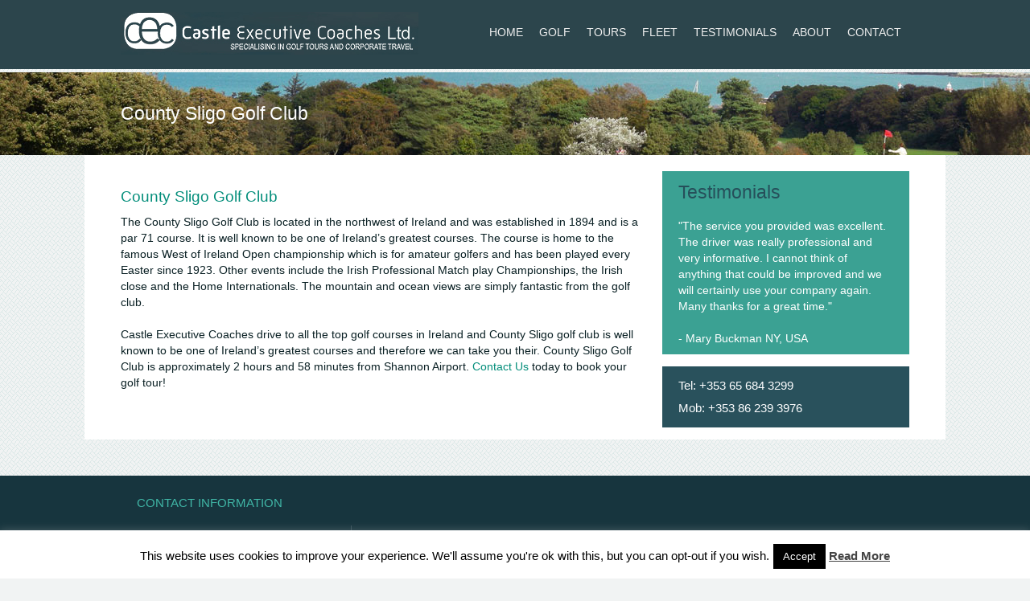

--- FILE ---
content_type: text/html; charset=UTF-8
request_url: https://www.castleexecutivecoaches.ie/county-sligo-golf-club/
body_size: 27860
content:
<!DOCTYPE html>
<html lang="en">
  <head>
    <meta charset="utf-8">
    <meta http-equiv="X-UA-Compatible" content="IE=edge">
    <meta name="viewport" content="width=device-width, initial-scale=1">
    <link rel="icon" href="https://www.castleexecutivecoaches.ie/wp-content/themes/castle-executive/favicon.png">
    
    
<!-- MapPress Easy Google Maps Version:2.68.1 (http://www.mappresspro.com/mappress) -->
<script type='text/javascript'>mapp = window.mapp || {}; mapp.data = [];</script>

		<!-- All in One SEO 4.5.6 - aioseo.com -->
		<title>Golf Tour | County Sligo Golf Club | Coach Hire Available</title>
		<meta name="description" content="Located in the northwest of Ireland, Sligo golf club is well known to be one of Ireland’s greatest courses and a great place for a golf tour. Contact us today!" />
		<meta name="robots" content="max-image-preview:large" />
		<meta name="keywords" content="golf tour,county sligo golf club" />
		<link rel="canonical" href="https://www.castleexecutivecoaches.ie/county-sligo-golf-club/" />
		<meta name="generator" content="All in One SEO (AIOSEO) 4.5.6" />
		<meta property="og:locale" content="en_US" />
		<meta property="og:site_name" content="Castle Executive Coaches | Ireland | Golf Tours and Corporate Travel Specialsts" />
		<meta property="og:type" content="article" />
		<meta property="og:title" content="Golf Tour | County Sligo Golf Club | Coach Hire Available" />
		<meta property="og:description" content="Located in the northwest of Ireland, Sligo golf club is well known to be one of Ireland’s greatest courses and a great place for a golf tour. Contact us today!" />
		<meta property="og:url" content="https://www.castleexecutivecoaches.ie/county-sligo-golf-club/" />
		<meta property="article:published_time" content="2015-03-25T15:52:59+00:00" />
		<meta property="article:modified_time" content="2015-03-26T15:29:07+00:00" />
		<meta name="twitter:card" content="summary" />
		<meta name="twitter:title" content="Golf Tour | County Sligo Golf Club | Coach Hire Available" />
		<meta name="twitter:description" content="Located in the northwest of Ireland, Sligo golf club is well known to be one of Ireland’s greatest courses and a great place for a golf tour. Contact us today!" />
		<script type="application/ld+json" class="aioseo-schema">
			{"@context":"https:\/\/schema.org","@graph":[{"@type":"BreadcrumbList","@id":"https:\/\/www.castleexecutivecoaches.ie\/county-sligo-golf-club\/#breadcrumblist","itemListElement":[{"@type":"ListItem","@id":"https:\/\/www.castleexecutivecoaches.ie\/#listItem","position":1,"name":"Home","item":"https:\/\/www.castleexecutivecoaches.ie\/","nextItem":"https:\/\/www.castleexecutivecoaches.ie\/county-sligo-golf-club\/#listItem"},{"@type":"ListItem","@id":"https:\/\/www.castleexecutivecoaches.ie\/county-sligo-golf-club\/#listItem","position":2,"name":"County Sligo Golf Club","previousItem":"https:\/\/www.castleexecutivecoaches.ie\/#listItem"}]},{"@type":"Organization","@id":"https:\/\/www.castleexecutivecoaches.ie\/#organization","name":"Castle Executive Coaches | Ireland","url":"https:\/\/www.castleexecutivecoaches.ie\/"},{"@type":"WebPage","@id":"https:\/\/www.castleexecutivecoaches.ie\/county-sligo-golf-club\/#webpage","url":"https:\/\/www.castleexecutivecoaches.ie\/county-sligo-golf-club\/","name":"Golf Tour | County Sligo Golf Club | Coach Hire Available","description":"Located in the northwest of Ireland, Sligo golf club is well known to be one of Ireland\u2019s greatest courses and a great place for a golf tour. Contact us today!","inLanguage":"en-US","isPartOf":{"@id":"https:\/\/www.castleexecutivecoaches.ie\/#website"},"breadcrumb":{"@id":"https:\/\/www.castleexecutivecoaches.ie\/county-sligo-golf-club\/#breadcrumblist"},"datePublished":"2015-03-25T15:52:59+00:00","dateModified":"2015-03-26T15:29:07+00:00"},{"@type":"WebSite","@id":"https:\/\/www.castleexecutivecoaches.ie\/#website","url":"https:\/\/www.castleexecutivecoaches.ie\/","name":"Castle Executive Coaches | Ireland","description":"Golf Tours and Corporate Travel Specialsts","inLanguage":"en-US","publisher":{"@id":"https:\/\/www.castleexecutivecoaches.ie\/#organization"}}]}
		</script>
		<!-- All in One SEO -->

<link rel='dns-prefetch' href='//code.jquery.com' />
<link rel='dns-prefetch' href='//unpkg.com' />
<link rel='dns-prefetch' href='//s.w.org' />
<link rel="alternate" type="application/rss+xml" title="Castle Executive Coaches | Ireland &raquo; Feed" href="https://www.castleexecutivecoaches.ie/feed/" />
<link rel="alternate" type="application/rss+xml" title="Castle Executive Coaches | Ireland &raquo; Comments Feed" href="https://www.castleexecutivecoaches.ie/comments/feed/" />
<link rel="alternate" type="application/rss+xml" title="Castle Executive Coaches | Ireland &raquo; County Sligo Golf Club Comments Feed" href="https://www.castleexecutivecoaches.ie/county-sligo-golf-club/feed/" />
		<script type="text/javascript">
			window._wpemojiSettings = {"baseUrl":"https:\/\/s.w.org\/images\/core\/emoji\/13.0.1\/72x72\/","ext":".png","svgUrl":"https:\/\/s.w.org\/images\/core\/emoji\/13.0.1\/svg\/","svgExt":".svg","source":{"concatemoji":"https:\/\/www.castleexecutivecoaches.ie\/wp-includes\/js\/wp-emoji-release.min.js?ver=5.7.3"}};
			!function(e,a,t){var n,r,o,i=a.createElement("canvas"),p=i.getContext&&i.getContext("2d");function s(e,t){var a=String.fromCharCode;p.clearRect(0,0,i.width,i.height),p.fillText(a.apply(this,e),0,0);e=i.toDataURL();return p.clearRect(0,0,i.width,i.height),p.fillText(a.apply(this,t),0,0),e===i.toDataURL()}function c(e){var t=a.createElement("script");t.src=e,t.defer=t.type="text/javascript",a.getElementsByTagName("head")[0].appendChild(t)}for(o=Array("flag","emoji"),t.supports={everything:!0,everythingExceptFlag:!0},r=0;r<o.length;r++)t.supports[o[r]]=function(e){if(!p||!p.fillText)return!1;switch(p.textBaseline="top",p.font="600 32px Arial",e){case"flag":return s([127987,65039,8205,9895,65039],[127987,65039,8203,9895,65039])?!1:!s([55356,56826,55356,56819],[55356,56826,8203,55356,56819])&&!s([55356,57332,56128,56423,56128,56418,56128,56421,56128,56430,56128,56423,56128,56447],[55356,57332,8203,56128,56423,8203,56128,56418,8203,56128,56421,8203,56128,56430,8203,56128,56423,8203,56128,56447]);case"emoji":return!s([55357,56424,8205,55356,57212],[55357,56424,8203,55356,57212])}return!1}(o[r]),t.supports.everything=t.supports.everything&&t.supports[o[r]],"flag"!==o[r]&&(t.supports.everythingExceptFlag=t.supports.everythingExceptFlag&&t.supports[o[r]]);t.supports.everythingExceptFlag=t.supports.everythingExceptFlag&&!t.supports.flag,t.DOMReady=!1,t.readyCallback=function(){t.DOMReady=!0},t.supports.everything||(n=function(){t.readyCallback()},a.addEventListener?(a.addEventListener("DOMContentLoaded",n,!1),e.addEventListener("load",n,!1)):(e.attachEvent("onload",n),a.attachEvent("onreadystatechange",function(){"complete"===a.readyState&&t.readyCallback()})),(n=t.source||{}).concatemoji?c(n.concatemoji):n.wpemoji&&n.twemoji&&(c(n.twemoji),c(n.wpemoji)))}(window,document,window._wpemojiSettings);
		</script>
		<style type="text/css">
img.wp-smiley,
img.emoji {
	display: inline !important;
	border: none !important;
	box-shadow: none !important;
	height: 1em !important;
	width: 1em !important;
	margin: 0 .07em !important;
	vertical-align: -0.1em !important;
	background: none !important;
	padding: 0 !important;
}
</style>
	<link rel='stylesheet' id='wp-block-library-css'  href='https://www.castleexecutivecoaches.ie/wp-includes/css/dist/block-library/style.min.css?ver=5.7.3' type='text/css' media='all' />
<link rel='stylesheet' id='cookie-law-info-css'  href='https://www.castleexecutivecoaches.ie/wp-content/plugins/cookie-law-info/legacy/public/css/cookie-law-info-public.css?ver=3.1.8' type='text/css' media='all' />
<link rel='stylesheet' id='cookie-law-info-gdpr-css'  href='https://www.castleexecutivecoaches.ie/wp-content/plugins/cookie-law-info/legacy/public/css/cookie-law-info-gdpr.css?ver=3.1.8' type='text/css' media='all' />
<link rel='stylesheet' id='mappress-leaflet-css'  href='https://unpkg.com/leaflet@1.7.1/dist/leaflet.css?ver=1.7.1' type='text/css' media='all' />
<link rel='stylesheet' id='mappress-css'  href='https://www.castleexecutivecoaches.ie/wp-content/plugins/mappress-google-maps-for-wordpress/css/mappress.css?ver=2.68.1' type='text/css' media='all' />
<link rel='stylesheet' id='bootstrap-css'  href='https://www.castleexecutivecoaches.ie/wp-content/themes/castle-executive/assets/vendor/bootstrap/css/bootstrap.min.css?ver=5.7.3' type='text/css' media='all' />
<link rel='stylesheet' id='footer-menu-css'  href='https://www.castleexecutivecoaches.ie/wp-content/themes/castle-executive/styles/footer-menu.css?ver=5.7.3' type='text/css' media='all' />
<link rel='stylesheet' id='flexslider-css'  href='https://www.castleexecutivecoaches.ie/wp-content/themes/castle-executive/assets/vendor/flexslider/flexslider.css?ver=5.7.3' type='text/css' media='all' />
<link rel='stylesheet' id='theme-css'  href='https://www.castleexecutivecoaches.ie/wp-content/themes/castle-executive/style.css?ver=5.7.3' type='text/css' media='all' />
<script type='text/javascript' src='https://code.jquery.com/jquery-2.2.4.min.js?ver=2.2.4' id='jquery-js'></script>
<script type='text/javascript' id='cookie-law-info-js-extra'>
/* <![CDATA[ */
var Cli_Data = {"nn_cookie_ids":[],"cookielist":[],"non_necessary_cookies":[],"ccpaEnabled":"","ccpaRegionBased":"","ccpaBarEnabled":"","strictlyEnabled":["necessary","obligatoire"],"ccpaType":"gdpr","js_blocking":"","custom_integration":"","triggerDomRefresh":"","secure_cookies":""};
var cli_cookiebar_settings = {"animate_speed_hide":"500","animate_speed_show":"500","background":"#fff","border":"#444","border_on":"","button_1_button_colour":"#000","button_1_button_hover":"#000000","button_1_link_colour":"#fff","button_1_as_button":"1","button_1_new_win":"","button_2_button_colour":"#333","button_2_button_hover":"#292929","button_2_link_colour":"#444","button_2_as_button":"","button_2_hidebar":"","button_3_button_colour":"#000","button_3_button_hover":"#000000","button_3_link_colour":"#fff","button_3_as_button":"1","button_3_new_win":"","button_4_button_colour":"#000","button_4_button_hover":"#000000","button_4_link_colour":"#62a329","button_4_as_button":"","button_7_button_colour":"#61a229","button_7_button_hover":"#4e8221","button_7_link_colour":"#fff","button_7_as_button":"1","button_7_new_win":"","font_family":"inherit","header_fix":"","notify_animate_hide":"1","notify_animate_show":"","notify_div_id":"#cookie-law-info-bar","notify_position_horizontal":"right","notify_position_vertical":"bottom","scroll_close":"","scroll_close_reload":"","accept_close_reload":"","reject_close_reload":"","showagain_tab":"","showagain_background":"#fff","showagain_border":"#000","showagain_div_id":"#cookie-law-info-again","showagain_x_position":"100px","text":"#000","show_once_yn":"","show_once":"10000","logging_on":"","as_popup":"","popup_overlay":"1","bar_heading_text":"","cookie_bar_as":"banner","popup_showagain_position":"bottom-right","widget_position":"left"};
var log_object = {"ajax_url":"https:\/\/www.castleexecutivecoaches.ie\/wp-admin\/admin-ajax.php"};
/* ]]> */
</script>
<script type='text/javascript' src='https://www.castleexecutivecoaches.ie/wp-content/plugins/cookie-law-info/legacy/public/js/cookie-law-info-public.js?ver=3.1.8' id='cookie-law-info-js'></script>
<script type='text/javascript' src='https://code.jquery.com/jquery-migrate-1.4.1.min.js?ver=1.4.1' id='jquery-migrate-js'></script>
<link rel="https://api.w.org/" href="https://www.castleexecutivecoaches.ie/wp-json/" /><link rel="alternate" type="application/json" href="https://www.castleexecutivecoaches.ie/wp-json/wp/v2/pages/240" /><link rel="EditURI" type="application/rsd+xml" title="RSD" href="https://www.castleexecutivecoaches.ie/xmlrpc.php?rsd" />
<link rel="wlwmanifest" type="application/wlwmanifest+xml" href="https://www.castleexecutivecoaches.ie/wp-includes/wlwmanifest.xml" /> 
<link rel='shortlink' href='https://www.castleexecutivecoaches.ie/?p=240' />
<link rel="alternate" type="application/json+oembed" href="https://www.castleexecutivecoaches.ie/wp-json/oembed/1.0/embed?url=https%3A%2F%2Fwww.castleexecutivecoaches.ie%2Fcounty-sligo-golf-club%2F" />
<link rel="alternate" type="text/xml+oembed" href="https://www.castleexecutivecoaches.ie/wp-json/oembed/1.0/embed?url=https%3A%2F%2Fwww.castleexecutivecoaches.ie%2Fcounty-sligo-golf-club%2F&#038;format=xml" />
<script type="text/javascript">
(function(url){
	if(/(?:Chrome\/26\.0\.1410\.63 Safari\/537\.31|WordfenceTestMonBot)/.test(navigator.userAgent)){ return; }
	var addEvent = function(evt, handler) {
		if (window.addEventListener) {
			document.addEventListener(evt, handler, false);
		} else if (window.attachEvent) {
			document.attachEvent('on' + evt, handler);
		}
	};
	var removeEvent = function(evt, handler) {
		if (window.removeEventListener) {
			document.removeEventListener(evt, handler, false);
		} else if (window.detachEvent) {
			document.detachEvent('on' + evt, handler);
		}
	};
	var evts = 'contextmenu dblclick drag dragend dragenter dragleave dragover dragstart drop keydown keypress keyup mousedown mousemove mouseout mouseover mouseup mousewheel scroll'.split(' ');
	var logHuman = function() {
		if (window.wfLogHumanRan) { return; }
		window.wfLogHumanRan = true;
		var wfscr = document.createElement('script');
		wfscr.type = 'text/javascript';
		wfscr.async = true;
		wfscr.src = url + '&r=' + Math.random();
		(document.getElementsByTagName('head')[0]||document.getElementsByTagName('body')[0]).appendChild(wfscr);
		for (var i = 0; i < evts.length; i++) {
			removeEvent(evts[i], logHuman);
		}
	};
	for (var i = 0; i < evts.length; i++) {
		addEvent(evts[i], logHuman);
	}
})('//www.castleexecutivecoaches.ie/?wordfence_lh=1&hid=73B62703DF38C889CB26C3975A476C3E');
</script>    <!-- HTML5 shim and Respond.js IE8 support of HTML5 elements and media queries -->
    <!--[if lt IE 9]>
      <script src="https://oss.maxcdn.com/html5shiv/3.7.2/html5shiv.min.js"></script>
      <script src="https://oss.maxcdn.com/respond/1.4.2/respond.min.js"></script>
    <![endif]-->
    
    <script>
  (function(i,s,o,g,r,a,m){i['GoogleAnalyticsObject']=r;i[r]=i[r]||function(){
  (i[r].q=i[r].q||[]).push(arguments)},i[r].l=1*new Date();a=s.createElement(o),
  m=s.getElementsByTagName(o)[0];a.async=1;a.src=g;m.parentNode.insertBefore(a,m)
  })(window,document,'script','//www.google-analytics.com/analytics.js','ga');

  ga('create', 'UA-58964003-1', 'auto');
  ga('send', 'pageview');

</script>

<script type="text/javascript">
(function(a,e,c,f,g,b,d){var h={ak:"957964400",cl:"qb2VCO66z14Q8MDlyAM"};a[c]=a[c]||function(){(a[c].q=a[c].q||[]).push(arguments)};a[f]||(a[f]=h.ak);b=e.createElement(g);b.async=1;b.src="//www.gstatic.com/wcm/loader.js";d=e.getElementsByTagName(g)[0];d.parentNode.insertBefore(b,d);a._googWcmGet=function(b,d,e){a[c](2,b,h,d,null,new Date,e)}})(window,document,"_googWcmImpl","_googWcmAk","script");
</script>

  </head>

  <body data-rsssl=1 class="page-template-default page page-id-240" role="document">

    <!-- Fixed navbar -->
    <div class="navbar navbar-fixed-top" role="navigation">
      <div class="container">
        <div class="navbar-header">
          <button type="button" class="navbar-toggle collapsed" data-toggle="collapse" data-target=".navbar-collapse">
            <span class="sr-only">Toggle navigation</span>
            <span class="icon-bar"></span>
            <span class="icon-bar"></span>
            <span class="icon-bar"></span>
          </button>
          <a class="navbar-brand" href="https://www.castleexecutivecoaches.ie">
            <img src="https://www.castleexecutivecoaches.ie/wp-content/themes/castle-executive/assets/img/logo.jpg" width="370" height="53" alt="Castle Executive"/>
          </a>
        </div>
        <div class="navbar-collapse collapse navbar-right">
            <ul id="menu-main-navigation" class="nav navbar-nav"><li id="menu-item-22" class="menu-item menu-item-type-post_type menu-item-object-page menu-item-home menu-item-22"><a href="https://www.castleexecutivecoaches.ie/">Home</a></li>
<li id="menu-item-24" class="menu-item menu-item-type-post_type menu-item-object-page menu-item-24"><a href="https://www.castleexecutivecoaches.ie/irish-golf-tours/">Golf</a></li>
<li id="menu-item-26" class="menu-item menu-item-type-post_type menu-item-object-page menu-item-26"><a href="https://www.castleexecutivecoaches.ie/tours/">Tours</a></li>
<li id="menu-item-21" class="menu-item menu-item-type-post_type menu-item-object-page menu-item-21"><a href="https://www.castleexecutivecoaches.ie/fleet/">Fleet</a></li>
<li id="menu-item-25" class="menu-item menu-item-type-post_type menu-item-object-page menu-item-25"><a href="https://www.castleexecutivecoaches.ie/testimonials/">Testimonials</a></li>
<li id="menu-item-19" class="menu-item menu-item-type-post_type menu-item-object-page menu-item-19"><a href="https://www.castleexecutivecoaches.ie/about/">About</a></li>
<li id="menu-item-20" class="menu-item menu-item-type-post_type menu-item-object-page menu-item-20"><a href="https://www.castleexecutivecoaches.ie/contact/">Contact</a></li>
</ul>        </div><!--/.nav-collapse -->
      </div>
    </div>    <section class="banner" style="background: url(https://www.castleexecutivecoaches.ie/wp-content/themes/castle-executive/assets/img/header.jpg);">
        <div class="container">
            <h1>County Sligo Golf Club</h1>
        </div>
    </section>
    <section class="main-content">
        <div class="container"> 
            <div class="row">
                <div class="col-sm-8 content">
                                            <h2>County Sligo Golf Club</h2>
<p>The County Sligo Golf Club is located in the northwest of Ireland and was established in 1894 and is a par 71 course. It is well known to be one of Ireland’s greatest courses. The course is home to the famous West of Ireland Open championship which is for amateur golfers and has been played every Easter since 1923. Other events include the Irish Professional Match play Championships, the Irish close and the Home Internationals. The mountain and ocean views are simply fantastic from the golf club.</p>
<p>Castle Executive Coaches drive to all the top golf courses in Ireland and County Sligo golf club is well known to be one of Ireland’s greatest courses and therefore we can take you their. County Sligo Golf Club is approximately 2 hours and 58 minutes from Shannon Airport. <a href="https://www.castleexecutivecoaches.ie/contact/">Contact Us</a> today to book your golf tour!</p>
                                    </div>
                <aside class="col-sm-4">
                    <div class="widget theme-widget-testimonial" id="theme_widget_job-2"><h3>Testimonials</h3>
                	<blockquote>"The service you provided was excellent. The driver was really professional and very informative. I cannot think of anything
that could be improved and we will certainly use your company again. Many thanks for a great time."</blockquote>
          	<span>- Mary Buckman NY, USA</span>
		            
        </div><div class="widget widget-contact" id="theme_widget_contact-2"><a href="tel:+353 65 684 3299<br>Mob: +353 86 239 3976">Tel: <span class="number">+353 65 684 3299<br>Mob: +353 86 239 3976</span></a></div>                </aside>
            </div>
        </div>
    </section>
    <footer>
        <div class="container">
            <div class="row">
                <div class="col-xs-4 widget-text" id="theme_widget_text-2"><div class="widget"><h4>Contact Information</h4><div class="border"><address>Cahercalla House, Cahercalla Rd.<br/>Ennis, Co. Clare,<br/>Ireland </address></div></div></div><div class="col-xs-4 widget-text" id="theme_widget_text-3"><div class="widget"><div class="no-title"><div class="border"> <ul>              <li>T: <span class="number">+353 65 684 3299</span></a>
</li>
<li>M: <span class="number">+353 86 239 3976</span></a>
</li>
                     <li><a href="mailto:info@castleexecutivecoaches.ie">E: info@castleexecutivecoaches.ie</a></li>            </ul></div></div></div></div>            </div>
            <div class="row">
					<div class="menu-footer-menu-container"><ul id="menu-footer-menu" class="footer-nav footer-navbar-nav"><li id="menu-item-344" class="menu-item menu-item-type-post_type menu-item-object-page menu-item-344"><a href="https://www.castleexecutivecoaches.ie/accessibility/">Accessibility</a></li>
<li id="menu-item-343" class="menu-item menu-item-type-post_type menu-item-object-page menu-item-343"><a href="https://www.castleexecutivecoaches.ie/privacy-policy-2/">Privacy Policy</a></li>
</ul></div>           	</div>
        </div>
    </footer>
    <!--googleoff: all--><div id="cookie-law-info-bar" data-nosnippet="true"><span>This website uses cookies to improve your experience. We'll assume you're ok with this, but you can opt-out if you wish.<a role='button' data-cli_action="accept" id="cookie_action_close_header" class="medium cli-plugin-button cli-plugin-main-button cookie_action_close_header cli_action_button wt-cli-accept-btn">Accept</a> <a href="/privacy-policy/" id="CONSTANT_OPEN_URL" class="cli-plugin-main-link">Read More</a></span></div><div id="cookie-law-info-again" data-nosnippet="true"><span id="cookie_hdr_showagain">Privacy &amp; Cookies Policy</span></div><div class="cli-modal" data-nosnippet="true" id="cliSettingsPopup" tabindex="-1" role="dialog" aria-labelledby="cliSettingsPopup" aria-hidden="true">
  <div class="cli-modal-dialog" role="document">
	<div class="cli-modal-content cli-bar-popup">
		  <button type="button" class="cli-modal-close" id="cliModalClose">
			<svg class="" viewBox="0 0 24 24"><path d="M19 6.41l-1.41-1.41-5.59 5.59-5.59-5.59-1.41 1.41 5.59 5.59-5.59 5.59 1.41 1.41 5.59-5.59 5.59 5.59 1.41-1.41-5.59-5.59z"></path><path d="M0 0h24v24h-24z" fill="none"></path></svg>
			<span class="wt-cli-sr-only">Close</span>
		  </button>
		  <div class="cli-modal-body">
			<div class="cli-container-fluid cli-tab-container">
	<div class="cli-row">
		<div class="cli-col-12 cli-align-items-stretch cli-px-0">
			<div class="cli-privacy-overview">
				<h4>Privacy Overview</h4>				<div class="cli-privacy-content">
					<div class="cli-privacy-content-text">This website uses cookies to improve your experience while you navigate through the website. Out of these, the cookies that are categorized as necessary are stored on your browser as they are essential for the working of basic functionalities of the website. We also use third-party cookies that help us analyze and understand how you use this website. These cookies will be stored in your browser only with your consent. You also have the option to opt-out of these cookies. But opting out of some of these cookies may affect your browsing experience.</div>
				</div>
				<a class="cli-privacy-readmore" aria-label="Show more" role="button" data-readmore-text="Show more" data-readless-text="Show less"></a>			</div>
		</div>
		<div class="cli-col-12 cli-align-items-stretch cli-px-0 cli-tab-section-container">
												<div class="cli-tab-section">
						<div class="cli-tab-header">
							<a role="button" tabindex="0" class="cli-nav-link cli-settings-mobile" data-target="necessary" data-toggle="cli-toggle-tab">
								Necessary							</a>
															<div class="wt-cli-necessary-checkbox">
									<input type="checkbox" class="cli-user-preference-checkbox"  id="wt-cli-checkbox-necessary" data-id="checkbox-necessary" checked="checked"  />
									<label class="form-check-label" for="wt-cli-checkbox-necessary">Necessary</label>
								</div>
								<span class="cli-necessary-caption">Always Enabled</span>
													</div>
						<div class="cli-tab-content">
							<div class="cli-tab-pane cli-fade" data-id="necessary">
								<div class="wt-cli-cookie-description">
									Necessary cookies are absolutely essential for the website to function properly. This category only includes cookies that ensures basic functionalities and security features of the website. These cookies do not store any personal information.								</div>
							</div>
						</div>
					</div>
																	<div class="cli-tab-section">
						<div class="cli-tab-header">
							<a role="button" tabindex="0" class="cli-nav-link cli-settings-mobile" data-target="non-necessary" data-toggle="cli-toggle-tab">
								Non-necessary							</a>
															<div class="cli-switch">
									<input type="checkbox" id="wt-cli-checkbox-non-necessary" class="cli-user-preference-checkbox"  data-id="checkbox-non-necessary" checked='checked' />
									<label for="wt-cli-checkbox-non-necessary" class="cli-slider" data-cli-enable="Enabled" data-cli-disable="Disabled"><span class="wt-cli-sr-only">Non-necessary</span></label>
								</div>
													</div>
						<div class="cli-tab-content">
							<div class="cli-tab-pane cli-fade" data-id="non-necessary">
								<div class="wt-cli-cookie-description">
									Any cookies that may not be particularly necessary for the website to function and is used specifically to collect user personal data via analytics, ads, other embedded contents are termed as non-necessary cookies. It is mandatory to procure user consent prior to running these cookies on your website.								</div>
							</div>
						</div>
					</div>
										</div>
	</div>
</div>
		  </div>
		  <div class="cli-modal-footer">
			<div class="wt-cli-element cli-container-fluid cli-tab-container">
				<div class="cli-row">
					<div class="cli-col-12 cli-align-items-stretch cli-px-0">
						<div class="cli-tab-footer wt-cli-privacy-overview-actions">
						
															<a id="wt-cli-privacy-save-btn" role="button" tabindex="0" data-cli-action="accept" class="wt-cli-privacy-btn cli_setting_save_button wt-cli-privacy-accept-btn cli-btn">SAVE &amp; ACCEPT</a>
													</div>
						
					</div>
				</div>
			</div>
		</div>
	</div>
  </div>
</div>
<div class="cli-modal-backdrop cli-fade cli-settings-overlay"></div>
<div class="cli-modal-backdrop cli-fade cli-popupbar-overlay"></div>
<!--googleon: all--><script type='text/javascript' src='https://www.castleexecutivecoaches.ie/wp-content/themes/castle-executive/assets/vendor/bootstrap/js/bootstrap.min.js?ver=5.7.3' id='bootstrap-js'></script>
<script type='text/javascript' src='https://www.castleexecutivecoaches.ie/wp-content/themes/castle-executive/assets/vendor/flexslider/jquery.flexslider-min.js?ver=5.7.3' id='flexslider-js'></script>
<script type='text/javascript' src='https://www.castleexecutivecoaches.ie/wp-content/themes/castle-executive/assets/js/main.js?ver=5.7.3' id='main-js'></script>
<script type='text/javascript' src='https://www.castleexecutivecoaches.ie/wp-includes/js/wp-embed.min.js?ver=5.7.3' id='wp-embed-js'></script>
  
<!-- Google Code for Remarketing Tag -->
<!--------------------------------------------------
Remarketing tags may not be associated with personally identifiable information or placed on pages related to sensitive categories. See more information and instructions on how to setup the tag on: http://google.com/ads/remarketingsetup
--------------------------------------------------->
<script type="text/javascript">
/* <![CDATA[ */
var google_conversion_id = 957964400;
var google_custom_params = window.google_tag_params;
var google_remarketing_only = true;
/* ]]> */
</script>
<script type="text/javascript" src="//www.googleadservices.com/pagead/conversion.js">
</script>
<noscript>
<div style="display:inline;">
<img height="1" width="1" style="border-style:none;" alt="" src="//googleads.g.doubleclick.net/pagead/viewthroughconversion/957964400/?value=0&amp;guid=ON&amp;script=0"/>
</div>
</noscript>



</body>
</html>


<!-- Page supported by LiteSpeed Cache 6.1 on 2026-01-14 14:53:17 -->

--- FILE ---
content_type: text/css
request_url: https://www.castleexecutivecoaches.ie/wp-content/themes/castle-executive/styles/footer-menu.css?ver=5.7.3
body_size: -40
content:
.menu-footer-menu-container {list-style: outside none none; color: #fefeff; font-size: 13px;}
.menu-footer-menu-container li{display: inline-block; float: left; list-style: outside none none; margin: 0 5px 5px 0;}
.menu-footer-menu-container li a{color: #FFF;}
.menu-footer-menu-container li::after {content: " | ";}
.menu-footer-menu-container li:last-child::after {content: "";}

--- FILE ---
content_type: text/css
request_url: https://www.castleexecutivecoaches.ie/wp-content/themes/castle-executive/style.css?ver=5.7.3
body_size: 13598
content:
/**
 * Theme Name: Castle Executive
 * Version: 0.1
 * Licence: GPL
 * Description: -
 * Theme URI: -
 * Author: -
 * Author URI: -
 */
@font-face {
  font-family: "Open Sans Light Italic";
  src: url("assets/fonts/OpenSans-LightItalic.eot?") format("eot"), url("assets/fonts/OpenSans-LightItalic.woff") format("woff"), url("assets/fonts/OpenSans-LightItalic.ttf") format("truetype"), url("assets/fonts/OpenSans-LightItalic.svg#OpenSansLight-Italic") format("svg");
  font-weight: normal;
  font-style: normal; }
body {
  background: url("assets/img/main-content-backg.png") repeat;
  font-family: "Open Sans", Arial, sans-serif;
  font-size: 14px;
  line-height: 20px;
  color: #0a2024;
  font-weight: normal;
  background-color: #f1f3f3;
  padding-top: 90px; }

h1 {
  font-size: 23px;
  line-height: 33px; }

h2 {
  font-size: 19px;
  line-height: 23px; }

h3 {
  font-size: 17px;
  line-height: 20px; }

h4 {
  font-size: 15px;
  line-height: 17px; }

p {
  font-size: 14px;
  line-height: 20px; }

a:hover,
a:focus,
a:active {
  outline: none; }

.container {
  max-width: 1070px;
  padding: 0 45px; }

.admin-bar .navbar {
  top: 32px; }

.navbar-brand {
  height: auto; }

.navbar {
  background-color: #2c454c;
  margin-bottom: 0;
  border-radius: 0; }
  .navbar .navbar-collapse {
    margin: 17px 0 22px 0;
    padding-right: 0; }
    .navbar .navbar-collapse .nav .menu-item a {
      font-size: 14px;
      line-height: normal;
      color: #efefef;
      outline: none;
      padding: 15px 10px;
      text-transform: uppercase; }
      .navbar .navbar-collapse .nav .menu-item a:hover, .navbar .navbar-collapse .nav .menu-item a:focus, .navbar .navbar-collapse .nav .menu-item a:active {
        color: #07a8a2;
        background-color: transparent;
        text-decoration: none;
        outline: none; }
    .navbar .navbar-collapse .nav .menu-item.current-menu-item a {
      color: #07a8a2; }
    .navbar .navbar-collapse .nav .menu-item .sub-menu {
      display: none;
      background-color: #2c454c;
      list-style: none;
      padding: 20px 0 0 0;
      position: absolute;
      z-index: 999;
      left: -10px; }
      .navbar .navbar-collapse .nav .menu-item .sub-menu .menu-item {
        padding: 5px 0; }
        .navbar .navbar-collapse .nav .menu-item .sub-menu .menu-item a {
          background-color: transparent;
          padding-left: 20px;
          padding-right: 30px;
          white-space: nowrap;
          color: #efefef;
          text-transform: uppercase; }
          .navbar .navbar-collapse .nav .menu-item .sub-menu .menu-item a:hover {
            color: #07a8a2; }
    .navbar .navbar-collapse .nav .menu-item:hover .sub-menu {
      display: block; }

.navbar-header .navbar-toggle {
  background-color: #efefef;
  margin-top: 15px;
  margin-right: 0; }
  .navbar-header .navbar-toggle .icon-bar {
    background-color: #2e454c; }

.banner {
  min-height: 100px; }
  .banner .container h1 {
    color: #fff;
    margin: 35px 0; }

.slider .flexslider {
  border: 0;
  margin-bottom: 0;
  max-height: 443px;
  overflow: hidden;
  position: relative; }
  .slider .flexslider .slides {
    overflow: hidden; }
    .slider .flexslider .slides li {
      position: static !important; }
      .slider .flexslider .slides li .container {
        position: absolute;
        bottom: 0;
        left: 0;
        right: 0;
        margin: 0 auto; }
        .slider .flexslider .slides li .container .slider-bottom {
          background: url("assets/img/sliders-center-bckg.png") repeat;
          padding: 25px 25px 15px 25px; }
          .slider .flexslider .slides li .container .slider-bottom h2 {
            font-weight: bold;
            font-size: 29px;
            line-height: 33px;
            color: #fefeff;
            margin: 0;
            text-transform: uppercase; }
          .slider .flexslider .slides li .container .slider-bottom p {
            font-family: "Open Sans Light Italic", Arial, sans-serif;
            font-size: 24px;
            line-height: 33px;
            color: #00b4ae;
            float: left;
            margin-bottom: 0; }
          .slider .flexslider .slides li .container .slider-bottom .flexnav {
            float: right; }
            .slider .flexslider .slides li .container .slider-bottom .flexnav .prev,
            .slider .flexslider .slides li .container .slider-bottom .flexnav .next {
              float: left; }
            .slider .flexslider .slides li .container .slider-bottom .flexnav .prev {
              margin-right: 15px; }

.main-content {
  margin-bottom: 45px; }
  .main-content .container {
    background-color: #fff; }
    .main-content .container .main-content-top {
      border-top: 6px #008572 solid;
      background: url("assets/img/main-content-top.png") repeat-x;
      background-color: #264f5a;
      padding: 20px;
      margin-bottom: 17px; }
      .main-content .container .main-content-top div a {
        display: block;
        margin-bottom: 20px; }
        .main-content .container .main-content-top div a img {
          width: 100%;
          height: auto;
          border: 5px #fff solid; }
      .main-content .container .main-content-top div h4 {
        margin: 0; }
        .main-content .container .main-content-top div h4 a {
          font-size: 14px;
          line-height: normal;
          color: #fff;
          text-transform: uppercase;
          margin-bottom: 0; }
          .main-content .container .main-content-top div h4 a:hover {
            text-decoration: none;
			 color: #07a8a2; }

.content {
  margin-top: 20px;
  padding-bottom: 30px; }
  .content h1 {
    color: #048e7b;
    margin: 0 0 15px 0; }
  .content p {
    margin-bottom: 20px; }

aside {
  margin-top: 20px; }

.widget {
  padding: 10px 20px;
  margin-bottom: 15px; }

.theme-widget-testimonial {
  background-color: #3ba193; }
  .theme-widget-testimonial h3 {
    font-size: 23px;
    line-height: 33px;
    color: #264f5a;
    margin: 0 0 15px 0; }
  .theme-widget-testimonial blockquote {
    border-left: none;
    font-size: 14px;
    line-height: 20px;
    color: #fff;
    padding: 0;
    background-color: transparent;
    border-left: none; }
  .theme-widget-testimonial span {
    font-size: 14px;
    line-height: 20px;
    color: #fff; }

.widget-contact {
  background-color: #29515c; }
  .widget-contact a {
    font-size: 15px;
    line-height: 28px;
    color: #fefeff; }
    .widget-contact a:hover {
      text-decoration: none; }

.content h1, .content h2, .content h3, .content h4, .content h5, .content h6, .content a {
  color: #048e7b; }
.content a[href$=".xls"] {
  background: url("assets/img/icon_xls.gif") no-repeat scroll left center transparent;
  padding: 5px 20px; }
.content a[href$=".doc"], .content a[href$=".rtf"] {
  background: url("assets/img/icon_doc.gif") no-repeat scroll left center transparent;
  padding: 5px 20px; }
.content a[href$=".pdf"] {
  background: url("assets/img/icon_pdf.gif") no-repeat scroll left center transparent;
  padding: 5px 20px; }

blockquote {
  font-size: 16px;
  background-color: #eaf3f2;
  border-left: 5px #bdd0ce solid;
  color: #899798; }
  blockquote p {
    font-size: 15px;
    font-style: Italic;
    color: #2e4346; }

.mapp-layout {
  border: none !important;
  width: 100% !important;
  height: auto !important;
  padding-right: 15px;
  margin-bottom: 30px !important; }

.gform_wrapper {
  max-width: 100% !important;
  margin: 5px !important; }
  .gform_wrapper .gform_button {
    background-color: #2c454c;
    color: #fff;
    border: none;
    text-transform: uppercase;
    padding: 5px 10px; }
  .gform_wrapper .gform_title {
    font-weight: normal !important; }

.wp-caption {
  border: 8px solid #ececec;
  position: relative; }
  .wp-caption a img {
    width: 100%;
    height: auto; }
  .wp-caption .wp-caption-text {
    background-color: #2c454c;
    bottom: 0;
    color: #fff;
    font-size: 13px;
    margin-bottom: 0;
    padding: 5px 8px;
    position: absolute;
    text-transform: uppercase;
    width: 100%; }

.alignleft {
  float: left;
  margin: 0 20px 20px 0; }

.alignright {
  float: right;
  margin: 0 0 20px 20px; }

.su-tabs {
  background-color: #2f454c !important;
  padding: 1px !important; }
  .su-tabs .su-tabs-nav span {
    color: #efefef; }
    .su-tabs .su-tabs-nav span:hover {
      color: #07a8a2;
      background-color: #2f454c; }
  .su-tabs .su-tabs-nav .su-tabs-current {
    color: #07a8a2; }
    .su-tabs .su-tabs-nav .su-tabs-current:hover {
      background-color: #fff; }

.gallery .gallery-item {
  margin: 5px !important;
  width: 23% !important; }
  .gallery .gallery-item .gallery-icon a img {
    width: 100%;
    height: auto;
    border: none !important; }

.login h1 a {
  background: url("assets/img/logo.png") no-repeat; }

footer {
  background: url("assets/img/footer-bottom-bckg.png") repeat-x repeat-y bottom;
  background-color: #17353e; }
  footer a:hover {
    color: #fefeff; }
  footer .widget {
    margin-bottom: 20px; }
    footer .widget .border {
      border-right: 1px #3a545d solid; }
    footer .widget .no-title {
      padding-top: 60px; }
    footer .widget h4 {
      font-size: 15px;
      color: #40b6a6;
      margin: 15px 0 20px 0;
      text-transform: uppercase; }
    footer .widget div {
      margin-bottom: 0px; }
      footer .widget div address {
        font-size: 13px;
        line-height: 24px;
        color: #fefeff;
        margin: 0; }
      footer .widget div ul {
        list-style: none;
        padding-left: 0;
        margin: 0; }
        footer .widget div ul li {
          font-size: 13px;
          line-height: 24px;
          color: #fefeff; }
          footer .widget div ul li a {
            font-size: 13px;
            line-height: 24px;
            color: #fefeff; }
            footer .widget div ul li a:hover {
              text-decoration: none;
              color: #fefeff; }
      footer .widget div h6 {
        font-size: 13px;
        line-height: 18px;
        color: #8c8f92;
        margin: 0; }
        footer .widget div h6.manufacturer {
          padding-top: 15px; }
        footer .widget div h6 a {
          font-size: 13px;
          line-height: 18px;
          color: #8c8f92; }
          footer .widget div h6 a:hover {
            text-decoration: none;
            color: #fefeff; }
    footer .widget .no-border {
      border-right: none; }

.widget-text:last-child .widget div .border {
  border-right: none; }

@media (max-width: 1200px) {
  .navbar-brand img {
    width: 230px;
    height: auto; } }
@media (max-width: 992px) {
  body {
    padding-top: 0; }

  .navbar-header {
    width: 100%;
    height: auto; }

  .navbar-header .navbar-toggle {
    display: block !important;
    margin-top: 23px; }

  .navbar-collapse.collapse {
    display: none !important; }

  .collapse.in {
    display: block !important; }

  .navbar-brand img {
    width: 100%;
    height: auto; }

  .navbar-right {
    float: none !important; }

  .navbar-nav {
    float: none;
    margin: 0; }

  .navbar-nav li {
    float: none; }

  .navbar {
    position: static;
    overflow-y: auto; }
    .navbar .navbar-collapse {
      margin-top: 63px; }
      .navbar .navbar-collapse .nav .top-menu {
        display: block; }
        .navbar .navbar-collapse .nav .top-menu a {
          background: url("assets/img/menu-close.png") no-repeat scroll right 10px transparent;
          margin-right: 20px; }
      .navbar .navbar-collapse .nav .menu-item {
        background-color: #2e454c;
        border-bottom: 1px solid #efefef;
        margin-bottom: 1px; }
        .navbar .navbar-collapse .nav .menu-item:hover .sub-menu {
          display: none; }
        .navbar .navbar-collapse .nav .menu-item span {
          background: url("assets/img/menu-btn.png") no-repeat scroll 0 0 transparent;
          cursor: pointer;
          height: 35px;
          position: absolute;
          right: 11px;
          top: 9px;
          width: 35px; }
        .navbar .navbar-collapse .nav .menu-item a {
          color: #efefef; }
        .navbar .navbar-collapse .nav .menu-item .sub-menu {
          position: static;
          display: none;
          padding: 0; }
          .navbar .navbar-collapse .nav .menu-item .sub-menu .menu-item a {
            color: #efefef; }
          .navbar .navbar-collapse .nav .menu-item .sub-menu .menu-item:last-child {
            border-bottom: none; }
        .navbar .navbar-collapse .nav .menu-item.in a {
          padding-bottom: 5px !important; }

  .navbar-fixed-top .navbar-collapse {
    max-height: none; }

  .navbar-fixed-bottom .navbar-collapse {
    max-height: none; }

  .gallery .gallery-item {
    margin: 5px !important;
    width: 46% !important; } }
@media (max-width: 767px) {
  .navbar-brand img {
    width: 300px;
    height: auto; }

  .navbar .navbar-collapse {
    margin-top: 0; }

  .slides li .slider-img {
    min-height: 300px;
    width: auto; }

  .main-content .container .main-content-top div div h4 {
    margin-bottom: 20px; }
  .main-content .container .main-content-top div div:last-child h4 {
    margin-bottom: 0; }

  .slider-bottom {
    text-align: center; }
    .slider-bottom p {
      float: none !important; }
    .slider-bottom .flexnav {
      float: none !important;
      width: 77px;
      height: 31px;
      margin: 0 auto; }

  .mapp-layout .mapp-canvas {
    width: 100% !important;
    height: 300px !important; }

  footer div .widget-text {
    width: 100%; }
    footer div .widget-text:last-child {
      margin-bottom: 15px; }
    footer div .widget-text .no-title {
      padding-top: 0; }
    footer div .widget-text .border {
      border-right: none; }
    footer div .widget-text .widget {
      margin-bottom: 0; } }
@media (max-width: 480px) {
  .container {
    padding: 0 15px; }

  .navbar-brand img {
    height: auto;
    width: 200px; }

  .navbar-header .navbar-toggle {
    margin-top: 15px; } }

/*# sourceMappingURL=style.css.map */


--- FILE ---
content_type: text/plain
request_url: https://www.google-analytics.com/j/collect?v=1&_v=j102&a=655841796&t=pageview&_s=1&dl=https%3A%2F%2Fwww.castleexecutivecoaches.ie%2Fcounty-sligo-golf-club%2F&ul=en-us%40posix&dt=Golf%20Tour%20%7C%20County%20Sligo%20Golf%20Club%20%7C%20Coach%20Hire%20Available&sr=1280x720&vp=1280x720&_u=IEBAAEABAAAAACAAI~&jid=1124052101&gjid=731175837&cid=161824741.1768402398&tid=UA-58964003-1&_gid=792944482.1768402398&_r=1&_slc=1&z=1454710450
body_size: -455
content:
2,cG-HBNC70V07H

--- FILE ---
content_type: text/javascript
request_url: https://www.castleexecutivecoaches.ie/wp-content/themes/castle-executive/assets/js/main.js?ver=5.7.3
body_size: 686
content:
(function($) {
	"use strict";
	
	var theme = {
        onReady : function(){

        	$('.flexslider').flexslider({
			  	directionNav: false,
			    controlNav: false,
			    animation: "fade"
			  });

        	  $('.prev, .next').on('click', function(){
			    var href = $(this).attr('href');
			    $('.flexslider').flexslider(href)
			    return false;
			   });

			   $( ".nav" ).prepend( "<li class='top-menu visible-xs visible-sm menu-item'><a href='#' id='close-menu'>MENU</a></li>" );

	          $( "#close-menu, .navbar-toggle").click(function(){
	            $( ".collapse" ).slideToggle("fast");
	            $(this).parent().parent().parent().removeClass("in");
	          });
	          

	          $(".menu-item-has-children").append("<span></span>");

	          $(".menu-item-has-children span").click(function(){
	            $(this).parent().find(".sub-menu").slideToggle("fast", function(){
	              $(this).parent().toggleClass("in");
	            });
	          });	

        }
    };

	$(document).ready( theme.onReady );
})(jQuery);



